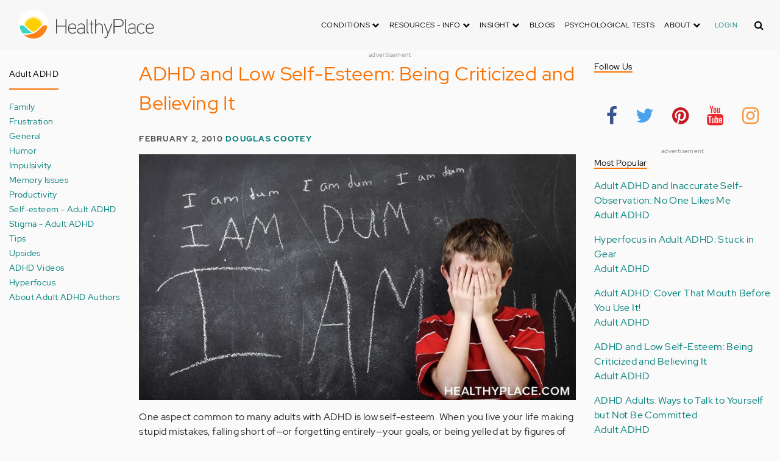

--- FILE ---
content_type: text/html; charset=UTF-8
request_url: https://aws.healthyplace.com/comment/40724
body_size: 24292
content:
<!DOCTYPE html>
<html  lang="en" dir="ltr" prefix="content: http://purl.org/rss/1.0/modules/content/  dc: http://purl.org/dc/terms/  foaf: http://xmlns.com/foaf/0.1/  og: http://ogp.me/ns#  rdfs: http://www.w3.org/2000/01/rdf-schema#  schema: http://schema.org/  sioc: http://rdfs.org/sioc/ns#  sioct: http://rdfs.org/sioc/types#  skos: http://www.w3.org/2004/02/skos/core#  xsd: http://www.w3.org/2001/XMLSchema# ">
  <head>
    <meta charset="utf-8" />
<script type="application/json+ld">{"@context":"http:\/\/schema.org","@type":["NewsArticle","BreadcrumbList"],"publisher":{"@type":"Organization","name":"Healthy Place","logo":{"@type":"ImageObject","url":"https:\/\/aws.healthyplace.com\/sites\/default\/files\/healthyplace.jpg"}},"author":{"@type":"Person","name":"Douglas Cootey","url":"https:\/\/www.healthyplace.com\/blogs\/adultadhd\/2010\/01\/about-douglas-cootey-author-of-addaboy\/"},"headline":"ADHD and Low Self-Esteem: Being Criticized and Believing It","datePublished":"2010-02-02 12:30:44","image":"https:\/\/aws.healthyplace.com\/sites\/default\/files\/uploads\/2010\/02\/adhd-low-selfesteem.jpg","itemListElement":[{"@type":"ListItem","position":1,"item":"https:\/\/aws.healthyplace.com\/blogs","name":"Blogs"},{"@type":"ListItem","position":5,"item":"https:\/\/aws.healthyplace.com\/blogs\/adultadhd\/2010\/02\/adhd-and-low-self-esteem","name":"ADHD and Low Self-Esteem: Being Criticized and Believing It"}]}</script>
<link rel="canonical" href="https://aws.healthyplace.com/blogs/adultadhd/2010/02/adhd-and-low-self-esteem" />
<meta name="description" content="Low self-esteem caused by ADHD is very common in adults with ADHD.  Learn about adult ADHD and low self-esteem and rebuilding your self-esteem." />
<meta name="keywords" content="adhd and low self-esteem,adult adhd,adults, with adhd,low self-esteem,self-esteem issues,rebuilding self-esteem,addaboy,douglas cootey,healthyplace" />
<meta name="Generator" content="Drupal 8 (https://www.drupal.org)" />
<meta name="MobileOptimized" content="width" />
<meta name="HandheldFriendly" content="true" />
<meta name="viewport" content="width=device-width, initial-scale=1.0" />
<script>var apbct_check_js_val = '1a3cfecff8d71df9c803bc90ea1cc371';</script>
<link rel="shortcut icon" href="/sites/default/files/favicon_1.ico" type="image/vnd.microsoft.icon" />
<link rel="revision" href="https://aws.healthyplace.com/blogs/adultadhd/2010/02/adhd-and-low-self-esteem" />

    <title>ADHD and Low Self-Esteem: Being Criticized and Believing It | HealthyPlace</title>
    <link rel="stylesheet" media="all" href="/sites/default/files/css/css_Ra5ALo2hfne9Pl3_oPK9G7T3VY7-HvAy7fHs47qHnoM.css" />
<link rel="stylesheet" media="all" href="/themes/custom/healthy_place/css/style.css?sa5js2" />

    
<!--[if lte IE 8]>
<script src="/sites/default/files/js/js_VtafjXmRvoUgAzqzYTA3Wrjkx9wcWhjP0G4ZnnqRamA.js"></script>
<![endif]-->

    <!-- Google Analytics -->
    <script>
      (function(i,s,o,g,r,a,m){i['GoogleAnalyticsObject']=r;i[r]=i[r]||function(){
      (i[r].q=i[r].q||[]).push(arguments)},i[r].l=1*new Date();a=s.createElement(o),
      m=s.getElementsByTagName(o)[0];a.async=1;a.src=g;m.parentNode.insertBefore(a,m)
      })(window,document,'script','https://www.google-analytics.com/analytics.js','ga');

      ga('create', 'UA-7475970-1', 'auto');
      ga('send', 'pageview');
    </script>
      <script type="text/javascript">if (!window.AdButler){(function(){var s = document.createElement("script"); s.async = true; s.type = "text/javascript";s.src = 'https://servedbyadbutler.com/app.js';var n = document.getElementsByTagName("script")[0]; n.parentNode.insertBefore(s, n);}());}</script>
      <script>
        var AdButler = AdButler || {}; AdButler.ads = AdButler.ads || [];
        AdButler.ads.push(function(){
          AdButler.enableLazyLoading();
        });
      </script>
      <!-- End Google Analytics -->
  </head>
  <body  class="path-node page-node-type-blog has-glyphicons dbootstrap" >
    <a href="#main-content" class="visually-hidden focusable skip-link">
      Skip to main content
    </a>
    
      <div class="dialog-off-canvas-main-canvas" data-off-canvas-main-canvas>
    
            
    
  <header class="site-header">
    <div class="container">
      <div class="row">
        <div class="col-12">
            <div class="region region-navigation">
    <nav
  aria-labelledby="block-healthy-place-main-menu-menu" id="block-healthy-place-main-menu" class="navbar navbar-default hp-navbar navbar-expand-lg">

  <div class="logo col-9 offset-1 col-md-8 offset-md-3 col-lg-4 offset-lg-0 order-last order-lg-first">
    <a href="https://aws.healthyplace.com/">
      <svg width="223" height="50" viewBox="0 0 223 50" fill="none" xmlns="http://www.w3.org/2000/svg">
        <path
          d="M79.011 15.268H77.481V25.978H63.575V15.268H62.011V39H63.575V27.406H77.481V39H79.011V15.268ZM95.039 29.888C95.039 25.672 93.135 22.408 88.783 22.408C83.649 22.408 81.711 26.114 81.711 30.84C81.711 35.77 83.785 39.306 89.123 39.306C91.469 39.306 93.135 38.592 94.495 37.096L93.509 36.212C92.387 37.436 90.959 37.946 89.123 37.946C84.737 37.946 83.275 35.09 83.207 30.976H95.039V29.888ZM83.207 29.82C83.479 26.148 85.077 23.768 88.749 23.768C92.387 23.768 93.577 26.488 93.645 29.82H83.207ZM109.063 36.45V26.93C109.063 24.176 106.275 22.34 103.623 22.34C100.767 22.34 98.625 23.36 97.605 25.842L98.863 26.25C99.679 24.346 101.685 23.7 103.521 23.7C105.357 23.7 107.669 24.89 107.669 27.066V28.868C106.785 29.786 105.663 29.786 104.745 29.786C104.745 29.786 102.365 29.786 102.195 29.786C99.067 29.82 96.687 31.52 96.687 34.478C96.687 37.708 99.237 39.34 102.467 39.34C104.473 39.34 106.003 38.762 107.805 37.232L108.315 39.204L109.573 38.898L109.063 36.45ZM107.669 35.804C106.071 37.334 104.575 38.048 102.467 38.048C100.359 38.048 98.081 36.994 98.081 34.478C98.081 31.996 100.189 30.976 102.229 30.976H105.085C105.969 30.976 106.377 30.942 107.669 30.228V35.804ZM115.718 37.674C113.984 37.504 113.542 36.348 113.542 35.294V15.268H112.148V35.294C112.148 37.504 113.236 38.83 115.752 38.966L115.718 37.674ZM123.57 22.68H120.646V17.716H119.184V22.68H116.634V23.972H119.184V35.294C119.184 37.47 120.17 39 122.55 39H123.06V37.708C121.326 37.64 120.646 37.096 120.646 35.226V23.972H123.57V22.68ZM138.982 29.65C138.982 25.264 137.18 22.34 132.488 22.34C130.788 22.34 128.612 23.122 127.558 25.06V15.268H126.096V39H127.558V27.814C127.558 25.4 130.21 23.768 132.386 23.768C136.466 23.768 137.588 26.284 137.588 29.65V39H138.982V29.65ZM152.849 22.68L147.375 37.198L141.935 22.68H140.405L146.627 39.102L145.233 42.774C144.689 44.202 143.839 45.188 141.901 45.188H141.561V46.48H141.901C144.247 46.514 145.709 45.426 146.559 43.216L154.379 22.68H152.849ZM172.806 21.694C172.806 16.934 169.576 15.268 165.054 15.268H156.35V39H157.914V28.12H165.088C169.644 28.12 172.806 26.488 172.806 21.694ZM171.276 21.694C171.276 25.808 168.386 26.726 165.054 26.726H157.914V16.764H165.054C168.352 16.764 171.276 17.614 171.276 21.694ZM178.578 37.674C176.844 37.504 176.402 36.348 176.402 35.294V15.268H175.008V35.294C175.008 37.504 176.096 38.83 178.612 38.966L178.578 37.674ZM192.313 36.45V26.93C192.313 24.176 189.525 22.34 186.873 22.34C184.017 22.34 181.875 23.36 180.855 25.842L182.113 26.25C182.929 24.346 184.935 23.7 186.771 23.7C188.607 23.7 190.919 24.89 190.919 27.066V28.868C190.035 29.786 188.913 29.786 187.995 29.786C187.995 29.786 185.615 29.786 185.445 29.786C182.317 29.82 179.937 31.52 179.937 34.478C179.937 37.708 182.487 39.34 185.717 39.34C187.723 39.34 189.253 38.762 191.055 37.232L191.565 39.204L192.823 38.898L192.313 36.45ZM190.919 35.804C189.321 37.334 187.825 38.048 185.717 38.048C183.609 38.048 181.331 36.994 181.331 34.478C181.331 31.996 183.439 30.976 185.479 30.976H188.335C189.219 30.976 189.627 30.942 190.919 30.228V35.804ZM207.331 24.754C205.733 23.122 204.339 22.374 201.925 22.374C196.927 22.374 194.547 26.114 194.547 30.84C194.547 35.566 196.927 39.272 201.925 39.272C204.339 39.272 205.733 38.558 207.331 36.926L206.277 35.974C205.087 37.232 203.863 37.98 201.925 37.98C197.437 37.98 196.077 34.444 196.077 30.84C196.077 27.236 197.437 23.666 201.925 23.666C203.863 23.666 205.087 24.414 206.277 25.672L207.331 24.754ZM222.353 29.888C222.353 25.672 220.449 22.408 216.097 22.408C210.963 22.408 209.025 26.114 209.025 30.84C209.025 35.77 211.099 39.306 216.437 39.306C218.783 39.306 220.449 38.592 221.809 37.096L220.823 36.212C219.701 37.436 218.273 37.946 216.437 37.946C212.051 37.946 210.589 35.09 210.521 30.976H222.353V29.888ZM210.521 29.82C210.793 26.148 212.391 23.768 216.063 23.768C219.701 23.768 220.891 26.488 220.959 29.82H210.521Z"
          fill="#434343"/>
        <path
          d="M25 50C38.8071 50 50 38.8071 50 25C50 11.1929 38.8071 0 25 0C11.1929 0 0 11.1929 0 25C0 38.8071 11.1929 50 25 50Z"
          fill="white"/>
        <path
          d="M17.2527 31.1294C19.4929 33.3385 22.1065 35.1276 24.9845 36.4188C27.8003 35.1587 30.3672 33.3696 32.5141 31.145L32.5297 31.1294L37.3679 26.2912C37.7257 25.9334 38.099 25.6067 38.5191 25.3111C37.2278 17.7971 30.0872 12.7411 22.5577 14.0479C16.8016 15.0436 12.2901 19.5551 11.2944 25.3111C11.6989 25.6067 12.0878 25.9334 12.4456 26.2912L17.2527 31.1294Z"
          fill="#FFD000"/>
        <path
          d="M40.168 24.3622C38.3167 15.9303 29.9782 10.5787 21.5463 12.43C15.588 13.7368 10.9209 18.3883 9.61414 24.3622C10.2209 24.6422 10.7965 24.9689 11.3254 25.3734L11.2632 25.3267C12.5544 17.7971 19.7106 12.7567 27.2246 14.0635C32.9807 15.0591 37.4922 19.5706 38.4878 25.3267L38.4256 25.3734C38.9701 24.9689 39.5457 24.6266 40.168 24.3622ZM12.1188 26.0112L12.1655 26.0579L12.1188 26.0112ZM11.8543 25.7778L11.8699 25.7934L11.8543 25.7778ZM37.6633 26.0112L37.6166 26.0579L37.6633 26.0112ZM37.9278 25.7778L37.8967 25.7934L37.9278 25.7778ZM37.6166 26.0579C37.5233 26.1357 37.4455 26.229 37.3522 26.3068C37.43 26.2134 37.5233 26.1357 37.6166 26.0579ZM37.8967 25.809C37.8189 25.8712 37.7411 25.949 37.6633 26.0112C37.7411 25.9334 37.8189 25.8712 37.8967 25.809ZM37.9278 25.7778C38.1145 25.6223 38.3011 25.4667 38.5034 25.3267L38.4412 25.3734C38.9857 24.9689 39.5613 24.6266 40.168 24.3622C39.3435 24.72 38.5967 25.2022 37.9278 25.7778Z"
          fill="#FFE987"/>
        <path
          d="M47.013 26.1512C44.2128 24.9533 40.9458 25.5756 38.799 27.738L33.9763 32.5607C31.4094 35.2054 28.3136 37.29 24.9066 38.659C21.1885 40.168 16.9882 40.9459 12.4455 40.9459C11.2476 40.9459 10.0498 40.8681 8.86743 40.7281C17.6727 49.6111 32.0162 49.6578 40.8992 40.8525C44.7884 36.9944 47.1531 31.8451 47.542 26.3846C47.3553 26.3068 47.1842 26.229 47.013 26.1512Z"
          fill="#FF8119"/>
        <path
          d="M10.9832 27.7536C8.82074 25.5912 5.56934 24.9689 2.76909 26.1668C2.61352 26.229 2.47351 26.3068 2.3335 26.369C2.62908 30.725 4.18477 34.8942 6.81389 38.379L8.33847 38.6279C9.69193 38.8301 11.0609 38.9235 12.4455 38.9235C16.0392 38.9235 19.3839 38.4101 22.4175 37.4145C20.0062 36.1232 17.7971 34.4898 15.8369 32.5763L10.9832 27.7536Z"
          fill="#3DD4C2"/>
        <path
          d="M24.9377 10.3454C16.8481 10.3143 9.81639 15.9148 8.02734 23.8021C8.57184 23.9422 9.10077 24.1288 9.61415 24.3622C11.4654 15.9303 19.8039 10.5943 28.2358 12.4456C34.1941 13.7524 38.8456 18.4039 40.1524 24.3622C40.6658 24.1288 41.1947 23.9422 41.7237 23.8021C39.9502 15.9459 32.9807 10.3765 24.9377 10.3454Z"
          fill="#FFF5C9"/>
      </svg>
    </a>
  </div>

  <button type="button" data-toggle="collapse" data-target="#hp-main-menu" aria-expanded="false"
          class="navbar-toggler col-1 col-lg-3 order-first order-lg-last"><i class="fa fa-bars"></i></button>
  <div id="hp-main-menu" class="collapse navbar-collapse hp-main-menu justify-content-end">
    
    
          
              <ul class="parent menu nav navbar-nav">
                            <li class="expanded dropdown static-dropdown nav-item color-black">
        <a href="/" class="dropdown-toggle nav-link text-uppercase" data-toggle="dropdown" role="button" aria-haspopup="true" aria-expanded="false">Conditions <i class="fa fa-chevron-down" aria-hidden="true"></i></a>
                                          <ul class="dropdown-menu">
                                  <li>
        <a href="/addictions" data-drupal-link-system-path="node/21335">Addiction</a>
                  </li>
                        <li>
        <a href="/abuse" data-drupal-link-system-path="node/58997">Abuse</a>
                  </li>
                        <li>
        <a href="/adhd" data-drupal-link-system-path="node/58998">ADD-ADHD</a>
                  </li>
                        <li>
        <a href="/alzheimers" data-drupal-link-system-path="node/59000">Alzheimer&#039;s</a>
                  </li>
                        <li>
        <a href="/anxiety-panic" data-drupal-link-system-path="node/59001">Anxiety-Panic</a>
                  </li>
                        <li>
        <a href="/bipolar-disorder" data-drupal-link-system-path="node/59002">Bipolar Disorder</a>
                  </li>
                        <li>
        <a href="/depression" data-drupal-link-system-path="node/59003">Depression</a>
                  </li>
                        <li>
        <a href="/diabetes" data-drupal-link-system-path="node/59004">Diabetes</a>
                  </li>
                        <li>
        <a href="/abuse/dissociative-identity-disorder/types-symptoms-causes-treatments" data-drupal-link-system-path="node/65077">Dissociative Disorder</a>
                  </li>
                        <li>
        <a href="/eating-disorders" data-drupal-link-system-path="node/80541">Eating Disorders</a>
                  </li>
                        <li>
        <a href="/gender" data-drupal-link-system-path="node/59006">Gender-GLBT</a>
                  </li>
                        <li>
        <a href="/ocd-related-disorders" data-drupal-link-system-path="node/59007">OCD Related Disorders</a>
                  </li>
                        <li>
        <a href="/conditions/neurodevelopmental-disorders">Neurodevelopmental Disorders</a>
                  </li>
                        <li>
        <a href="/parenting" data-drupal-link-system-path="node/82257">Parenting</a>
                  </li>
                        <li>
        <a href="/parkinsons-disease/information/parkinsons-disease-information-articles" data-drupal-link-system-path="node/81734">Parkinson&#039;s Disease</a>
                  </li>
                        <li>
        <a href="/personality-disorders" data-drupal-link-system-path="node/59010">Personality Disorders</a>
                  </li>
                        <li>
        <a href="/ptsd-and-stress-disorders" data-drupal-link-system-path="node/59011">PTSD and Stress Disorders</a>
                  </li>
                        <li>
        <a href="/relationships" data-drupal-link-system-path="node/59012">Relationships</a>
                  </li>
                        <li>
        <a href="/thought-disorders/schizoaffective-disorder-information/what-is-schizoaffective-disorder-dsm-5-criteria" data-drupal-link-system-path="node/78210">Schizoaffective Disorder</a>
                  </li>
                        <li>
        <a href="/thought-disorders" data-drupal-link-system-path="node/59013">Schizophrenia</a>
                  </li>
                        <li>
        <a href="/self-help" data-drupal-link-system-path="node/59014">Self-Help</a>
                  </li>
                        <li>
        <a href="/abuse/self-injury/self-injury-homepage" data-drupal-link-system-path="node/61543">Self-Injury</a>
                  </li>
                        <li>
        <a href="/sex" data-drupal-link-system-path="node/59015">Sex-Sexuality</a>
                  </li>
        </ul>
      
            </li>
                        <li class="expanded dropdown static-dropdown nav-item color-black">
        <a href="/other-info/psychiatric-disorder-definitions/adult-symptoms-of-mental-health-disorders" class="dropdown-toggle nav-link text-uppercase" data-toggle="dropdown" role="button" aria-haspopup="true" aria-expanded="false">Resources - Info <i class="fa fa-chevron-down" aria-hidden="true"></i></a>
                                          <ul class="dropdown-menu">
                                  <li>
        <a href="/other-info/psychiatric-disorder-definitions/adult-symptoms-of-mental-health-disorders" data-drupal-link-system-path="node/64960">Disorders Definitions</a>
                  </li>
                        <li>
        <a href="/other-info/psychiatric-medications/psychiatric-medications-pharmacology" data-drupal-link-system-path="node/60561">Psychiatric Medications</a>
                  </li>
                        <li>
        <a href="/other-info/mental-illness-overview/mental-health-information-toc" data-drupal-link-system-path="node/61421">Mental Health Information</a>
                  </li>
                        <li>
        <a href="/other-info/prescription-assistance-programs/free-or-low-cost-prescription-medication-assistance" data-drupal-link-system-path="node/61329">Prescription Assistance Programs</a>
                  </li>
                        <li>
        <a href="/other-info/resources/mental-health-hotline-numbers-and-referral-resources" data-drupal-link-system-path="node/63201">Resources-Hotlines</a>
                  </li>
                        <li>
        <a href="/other-info/traumatic-events/traumatic-events-and-how-to-cope" data-drupal-link-system-path="node/70761">Traumatic Events</a>
                  </li>
                        <li>
        <a href="/other-info/suicide/suicide-suicidal-thoughts-and-behaviors-toc" data-drupal-link-system-path="node/63158">Suicide</a>
                  </li>
                        <li>
        <a href="/other-info/sleep-disorders/sleep-disorders-and-sleep-problems-symptoms-to-treatments" data-drupal-link-system-path="node/67868">Sleep Disorders</a>
                  </li>
                        <li>
        <a href="/other-info/mental-health-newsletter/index" data-drupal-link-system-path="node/65934">HealthyPlace Newsletter</a>
                  </li>
                        <li>
        <a href="/other-info/transcripts/mental-health-conference-transcripts-toc" data-drupal-link-system-path="node/63575">Transcripts</a>
                  </li>
                        <li>
        <a href="/other-info/clinical-trials/mental-health-clinical-trials" data-drupal-link-system-path="node/65344">Clinical Trials</a>
                  </li>
        </ul>
      
            </li>
                        <li class="expanded dropdown static-dropdown nav-item color-black">
        <a href="/" class="dropdown-toggle nav-link text-uppercase" data-toggle="dropdown" role="button" aria-haspopup="true" aria-expanded="false">Insight <i class="fa fa-chevron-down" aria-hidden="true"></i></a>
                                          <ul class="dropdown-menu">
                                  <li>
        <a href="/insight/bookstore/mental-health-books" data-drupal-link-system-path="node/64974">Bookstore</a>
                  </li>
                        <li>
        <a href="/mental-health-videos" data-drupal-link-system-path="mental-health-videos">Mental Health Videos</a>
                  </li>
                        <li>
        <a href="/insight/quotes/mental-health-quotes-and-sayings" data-drupal-link-system-path="node/70713">Mental Health Quotes</a>
                  </li>
                        <li>
        <a href="/stigma/stand-up-for-mental-health/stand-up-for-mental-health-campaign" data-drupal-link-system-path="node/70594">Stand Up Campaign</a>
                  </li>
                        <li>
        <a href="/mood-journal" data-drupal-link-system-path="node/79292">Mood Journal</a>
                  </li>
        </ul>
      
            </li>
                      <li class="menu-item">
        <a href="/blogs" class="nav-link">Blogs</a>
                  </li>
                      <li class="menu-item">
        <a href="/psychological-tests" class="nav-link">Psychological Tests</a>
                  </li>
                        <li class="expanded dropdown static-dropdown nav-item color-black">
        <a href="/" class="dropdown-toggle nav-link text-uppercase" data-toggle="dropdown" role="button" aria-haspopup="true" aria-expanded="false">About <i class="fa fa-chevron-down" aria-hidden="true"></i></a>
                                          <ul class="dropdown-menu">
                                  <li>
        <a href="/about-healthyplace/about-us/about-healthyplace" data-drupal-link-system-path="node/64933">About Us</a>
                  </li>
                        <li>
        <a href="/about-healthyplace/about-us/contact-us" data-drupal-link-system-path="node/77674">How to Contact Us</a>
                  </li>
                        <li>
        <a href="/about-healthyplace/about-us/healthyplacecom-sitemap" data-drupal-link-system-path="node/65466">HealthyPlace Sitemap</a>
                  </li>
                        <li>
        <a href="/about-healthyplace/about-us/internet-tools" data-drupal-link-system-path="node/64939">Tools</a>
                  </li>
                        <li>
        <a href="/about-healthyplace/awards/healthyplace-mental-health-website-awards" data-drupal-link-system-path="node/70087">Awards</a>
                  </li>
                        <li>
        <a href="/about-healthyplace/information-for-advertisers/sponsoring-the-healthyplacecom-website" data-drupal-link-system-path="node/64941">Information for Advertisers</a>
                  </li>
                        <li>
        <a href="/about-healthyplace/about-us/advertising-and-promotions-policy" data-drupal-link-system-path="node/64935">Advertising Policy</a>
                  </li>
                        <li>
        <a href="/about-healthyplace/about-us/copyright-and-disclaimer-notices" data-drupal-link-system-path="node/64938">Disclaimer</a>
                  </li>
                        <li>
        <a href="/about-healthyplace/about-us/privacy-policy" data-drupal-link-system-path="node/64936">Privacy Policy</a>
                  </li>
                        <li>
        <a href="/about-healthyplace/about-us/terms-and-conditions-of-use" data-drupal-link-system-path="node/64937">Terms of Use</a>
                  </li>
        </ul>
      
            </li>
        </ul>
      

        <div class="d-block">
              <a class="text-uppercase text-xsmall hp-green nav-link" href="/user">Login</a>
          </div>
  </div>
</nav>
<section class="hp-search-block-form block block-hp-search block-custom-form-block clearfix" data-drupal-selector="hp-search-block-form" id="block-customsearchform">
  
    

      <form action="/search" method="get" id="hp-search-block-form" accept-charset="UTF-8">
  <div class="form-item js-form-item form-type-search js-form-type-search form-item-keys js-form-item-keys form-no-label form-group">
      <label for="global-search-form" class="control-label sr-only">Search</label>
  
  
  <input data-drupal-selector="global-search-form" class="form-search form-control d-md-none" placeholder="Search" type="search" id="global-search-form" name="keys" value="" size="15" maxlength="128" />

  
  
      <div id="global-search-form--description" class="description help-block">
      Enter the terms you wish to search for.
    </div>
  </div>
<input autocomplete="off" data-drupal-selector="form-tmqxaq5qyuhdcelaujlvhtwwomi6h1wr9ttrziwqnkm" type="hidden" name="form_build_id" value="form-TMQXaq5QYuHdceLAUjlVHtWWomI6h1WR9TtRziwQNkM" /><input data-drupal-selector="edit-hp-search-block-form" type="hidden" name="form_id" value="hp_search_block_form" /><div data-drupal-selector="edit-actions" class="form-actions form-group js-form-wrapper form-wrapper" id="edit-actions--2"><button data-drupal-selector="search-input" class="button js-form-submit form-submit btn-primary btn icon-before" type="submit" id="search-input" value="" name=""><span class="icon glyphicon glyphicon-search" aria-hidden="true"></span><i class="fa fa-search"></i></button></div>

</form>

  </section>


  </div>

        </div>
      </div>
    </div>
  </header>


  <main role="main" class="main-container container js-quickedit-main-content">
    <div class="row">
                              <div class="col-sm-12" role="heading">
              <div class="region region-header">
    
<section id="block-adblock-3" class="block block-ad-block clearfix">
  
            
<section class="block block- clearfix device-both position-adheader">
    
    <div class="text-center">
        <!-- Blogs-728x90 [async] -->
<script type="text/javascript">if (!window.AdButler){(function(){var s = document.createElement("script"); s.async = true; s.type = "text/javascript";s.src = 'https://servedbyadbutler.com/app.js';var n = document.getElementsByTagName("script")[0]; n.parentNode.insertBefore(s, n);}());}</script>
<script type="text/javascript">
var AdButler = AdButler || {}; AdButler.ads = AdButler.ads || [];
var abkw = window.abkw || '';
var plc188059 = window.plc188059 || 0;
document.write('<'+'div id="placement_188059_'+plc188059+'"></'+'div>');
AdButler.ads.push({handler: function(opt){ AdButler.register(166975, 188059, [728,90], 'placement_188059_'+opt.place, opt); }, opt: { place: plc188059++, keywords: abkw, domain: 'servedbyadbutler.com', click:'CLICK_MACRO_PLACEHOLDER' }});
</script>
    </div>
    <div class="text-center" style="font-size: 10px; color: #808080;">advertisement</div>
            
        
</section>



      
</section>

      
  </div>

          </div>
              
                              <aside class="col-sm-2" role="complementary">
              <div class="region region-sidebar-first hp-sidebar">
    <section #class="content-wrapper" id="block-contextualfilterblock" class="block block-contextual-filter-block clearfix">
  
      <h2 class="block-title">Adult ADHD</h2>
    

      <div class="form-group"><div class="view view-term-menu view-id-term_menu view-display-id-block_1 js-view-dom-id-6ec7f650f13df96269ad981eaa938b504020d8e6f54ff0b3b14f42af51d471af">
  
    
      
      <div class="view-content">
          <div class="views-row"><div class="views-field views-field-name"><span class="field-content"><a href="/blogs/adultadhd/family" hreflang="en">Family</a></span></div></div>
    <div class="views-row"><div class="views-field views-field-name"><span class="field-content"><a href="/blogs/adultadhd/frustration-adult-adhd" hreflang="en">Frustration</a></span></div></div>
    <div class="views-row"><div class="views-field views-field-name"><span class="field-content"><a href="/blogs/adultadhd/general-adult-adhd" hreflang="en">General</a></span></div></div>
    <div class="views-row"><div class="views-field views-field-name"><span class="field-content"><a href="/blogs/adultadhd/humor" hreflang="en">Humor</a></span></div></div>
    <div class="views-row"><div class="views-field views-field-name"><span class="field-content"><a href="/blogs/adultadhd/impulsivity-adult-adhd" hreflang="en">Impulsivity</a></span></div></div>
    <div class="views-row"><div class="views-field views-field-name"><span class="field-content"><a href="/blogs/adultadhd/memory-issues-adult-adhd" hreflang="en">Memory Issues</a></span></div></div>
    <div class="views-row"><div class="views-field views-field-name"><span class="field-content"><a href="/blogs/adultadhd/productivity-adult-adhd" hreflang="en">Productivity</a></span></div></div>
    <div class="views-row"><div class="views-field views-field-name"><span class="field-content"><a href="/blogs/adultadhd/self-esteem" hreflang="en">Self-esteem - Adult ADHD</a></span></div></div>
    <div class="views-row"><div class="views-field views-field-name"><span class="field-content"><a href="/blogs/adultadhd/stigma" hreflang="en">Stigma - Adult ADHD</a></span></div></div>
    <div class="views-row"><div class="views-field views-field-name"><span class="field-content"><a href="/blogs/adultadhd/tips-adult-adhd" hreflang="en">Tips</a></span></div></div>
    <div class="views-row"><div class="views-field views-field-name"><span class="field-content"><a href="/blogs/adultadhd/upsides-adult-adhd" hreflang="en">Upsides</a></span></div></div>
    <div class="views-row"><div class="views-field views-field-name"><span class="field-content"><a href="/blogs/adultadhd/adhd-videos-adult-adhd" hreflang="en">ADHD Videos</a></span></div></div>
    <div class="views-row"><div class="views-field views-field-name"><span class="field-content"><a href="/blogs/adultadhd/hyperfocus" hreflang="en">Hyperfocus</a></span></div></div>
    <div class="views-row"><div class="views-field views-field-name"><span class="field-content"><a href="/blogs/adultadhd/about-authors-adultadhd" hreflang="en">About Adult ADHD Authors</a></span></div></div>

    </div>
  
          </div>
</div>

  </section>


  </div>

          </aside>
              

      <section class="col-sm-7">

                                      <div class="highlighted">  <div class="region region-highlighted">
    <div data-drupal-messages-fallback class="hidden"></div>

  </div>
</div>
                  
                
                
                
                          <a id="main-content"></a>
            <div class="region region-content">
      

<article data-history-node-id="71597" role="article" about="/blogs/adultadhd/2010/02/adhd-and-low-self-esteem" class="blog is-promoted full clearfix">
  
          <h1>ADHD and Low Self-Esteem: Being Criticized and Believing It</h1>

      

        <div class="author info">
          February 2, 2010
          <a href="https://www.healthyplace.com/blogs/adultadhd/2010/01/about-douglas-cootey-author-of-addaboy/">Douglas Cootey</a>        
      </div>
  
  <div class="content">
    <div class="sharethis-wrapper">
      <span st_url="https://aws.healthyplace.com/blogs/adultadhd/2010/02/adhd-and-low-self-esteem" st_title="ADHD and Low Self-Esteem: Being Criticized and Believing It" class="st_facebook_button" displayText="facebook"></span>

      <span st_url="https://aws.healthyplace.com/blogs/adultadhd/2010/02/adhd-and-low-self-esteem" st_title="ADHD and Low Self-Esteem: Being Criticized and Believing It" class="st_twitter_button" displayText="twitter"></span>

      <span st_url="https://aws.healthyplace.com/blogs/adultadhd/2010/02/adhd-and-low-self-esteem" st_title="ADHD and Low Self-Esteem: Being Criticized and Believing It" class="st_pinterest_button" displayText="pinterest"></span>

      <span st_url="https://aws.healthyplace.com/blogs/adultadhd/2010/02/adhd-and-low-self-esteem" st_title="ADHD and Low Self-Esteem: Being Criticized and Believing It" class="st_print_button" displayText="print"></span>

      <span st_url="https://aws.healthyplace.com/blogs/adultadhd/2010/02/adhd-and-low-self-esteem" st_title="ADHD and Low Self-Esteem: Being Criticized and Believing It" class="st_email_button" displayText="email"></span>

      <span st_url="https://aws.healthyplace.com/blogs/adultadhd/2010/02/adhd-and-low-self-esteem" st_title="ADHD and Low Self-Esteem: Being Criticized and Believing It" class="st_sharethis_button" displayText="sharethis"></span>

  </div>

            <div class="field field--name-body field--type-text-with-summary field--label-hidden field--item"><p><img class="aligncenter wp-image-65836 size-full" title="ADHD and Low Self-Esteem: Being Criticized and Believing It" src="/sites/default/files/uploads/2010/02/adhd-low-selfesteem.jpg" alt="Low self-esteem caused by ADHD is very common in adults with ADHD.  Learn about adult ADHD and low self-esteem and rebuilding your self-esteem." width="792" height="445" /></p> <p>One aspect common to many adults with ADHD is low self-esteem. When you live your life making stupid mistakes, falling short of—or forgetting entirely—your goals, or being yelled at by figures of authority, you'll likely be a mess when you reach adulthood. If you haven't learned to laugh off the gaffes, you might either adopt an insouciant attitude over time, or internalize the criticisms. I was of the internalizing variety (<em><a href="https://www.healthyplace.com/other-info/mental-health-newsletter/signs-of-self-stigma-do-you-stigmatize-yourself/" target="_blank" rel="noopener noreferrer">Signs of Self-Stigma: Do You Stigmatize Yourself?</a></em>).</p> <p>I remember one job ages ago when I worked for a local newspaper as a paste-up artist. It was boring work, so I often found my attention wandering. I also had a very difficult time <strong><em>NOT</em></strong> reading all that wonderful news. I didn't know at the time that I was an information junkie.</p> <p>One time, I finished a batch of pages and there were no new ones to complete, so I took the opportunity to walk around the newsroom and become more familiar with it. When I got back to my desk a few minutes later, there were pages ready to be pasted up and the editor was so angry with me he shouted and yelled, spittle flying, face beet red.</p> <p>I was so used to bosses losing their cool with me, I didn't report the jerk to human resources. <a title="Your Anxiety Is Not Your Fault" href="https://www.healthyplace.com/blogs/anxiety-schmanxiety/2014/07/your-anxiety-is-not-your-fault/" target="_blank" rel="noopener noreferrer">I thought it was my fault</a>. This is where my ADHD induced low self-esteem reared its ugly head.</p> <h2>Low-Self Esteem Made Me Blame Myself</h2> <p>Other adults with ADHD see low self-esteem manifest itself in different ways, but my way was to blame myself. So low was my self-esteem that when I became disabled because of the side-effects of Desoxyn and Zoloft, I actually blamed myself then as well. If I hadn't been so unique and rare—such a complete loser—I wouldn't have experienced side-effects (<em><a href="https://www.healthyplace.com/blogs/survivingmentalhealthstigma/2013/08/the-pain-of-self-stigma/" target="_blank" rel="noopener noreferrer">The Pain of Self-Stigma Because of Mental Illness</a></em>). I actually felt that way. It is obvious poppycock, but you can see what an insidious poison low self-esteem can be.</p> <p>I wrote about my self-esteem issues on my own blog this week, but it's an important enough subject to address here, too. As an adult of 43, I look back at the poor kid that I was and wish I could give him advice.</p> <ul> <li>I would tell him that just because he was distracted didn't mean he deserved to be yelled at.</li> <li>Just because he makes mistakes doesn't mean he has to put up with bosses being cruel to him.</li> <li>I would have told him to stand up for himself more often—he deserved it.</li> <li>I would have also told him that not all jobs were optimal for him, and that he should seek out jobs that didn't expose his ADHD weaknesses.</li> <li>Lastly, I would have told him to learn how to like himself because that's what I did later on to wrest control of my self-esteem away from the ADHD roller coaster of self-worth.</li> </ul> <p>There's a lot I would tell my 20 year old self that would have made a difference for me then (<em><a href="https://www.healthyplace.com/blogs/adultadhd/2010/07/adhd-low-self-esteem-but-youre-ok/" target="_blank" rel="noopener noreferrer">ADHD: Low Self-Esteem, But You’re OK</a></em>). I can't tell him, unfortunately, but I can tell my kids. I can also tell you if you need to hear it. Are you ready to believe that you shouldn't blame yourself either?</p> <p>Tell me below how ADHD-conditioned low self-esteem has affected you as an adult. How did you begin <a title="10 Ways To Boost Your Self-Esteem" href="http://www.healthyplace.com/sex/body-image/ways-to-boost-your-self-esteem/" target="_blank" rel="noopener noreferrer">rebuilding your self-esteem</a> or do you still struggle with this?</p> </div>
      
    <div class="field field--name-blog-tags field--type-entity-reference field--label-above my-4">
        <span>Tags: </span>
                <span class="field--items">
                                        <span class="field--item"><a href="/blogs/tag/adhd-and-low-self-esteem" hreflang="en">adhd and low self-esteem</a></span>
                                </span>
            </div>


    <div class="apa-reference my-4 p-4"><p><strong>APA Reference</strong><br/>Cootey, D.
        (2010, February 2). ADHD and Low Self-Esteem: Being Criticized and Believing It, HealthyPlace. Retrieved
        on 2026, January 18 from https://www.healthyplace.com/blogs/adultadhd/2010/02/adhd-and-low-self-esteem
      </p></div>

      <br /><br />
    <div class="author-image "><img src="" /></div>
    <div><h4>Author: Douglas Cootey</h4></div>
    <div class="author-bio my-2"><p></p></div>
                <div class="row prevnext my-5 p-3 bg-white">
                <div class="col-sm-6 text-left"><i class="fa fa-chevron-left"></i> <a href="/blogs/adultadhd/2010/01/avoiding-social-media-gaffes-impulse-control">Avoiding Social Media Gaffes - Impulse Control</a></div>
                        <div class="col-sm-6 text-right"><a href="/blogs/adultadhd/2010/02/dont-miss-the-215-to-self-esteem">Don’t Miss the 2:15 to Self-Esteem</a> <i class="fa fa-chevron-right"></i></div>
              </div>
          <section>

  
<article data-comment-user-id="0" id="comment-40724" class="js-comment">
    <mark class="hidden" data-comment-timestamp="1517774804"></mark>

  <footer>

        
  </footer>

  <div>
                <div class="comment-username"><strong>
            <div class="field field--name-user-name field--type-string field--label-hidden field--item">Evan</div>
      </strong></div>

    
    <div class="comment-created">August, 18 2010 at 11:41 pm</div>
    <div class="mb-2">
            <div class="field field--name-comment-body field--type-string-long field--label-hidden field--item"><p>I was diagnosed last year at age 25 with the help of my girlfriend's psychologist. The things she listed made so much sense to me that I laughed as I went down the checklist. I've always noticed that I couldn't focus like regular people, I've always gotten easily flustered(probably Low Cognitive Tempo), and have been shy with low self-esteem for as long as I can remember. I flunked out of college 5 years ago, believing that I was too immature(though not a partier) or not smart enough. As a result, I've worked at a stressful job that I hate for far too long.<br />
     I've really started to feel the effects of the lack of self esteem in the last year. I got on a cheap generic instant release Adderall(no health insurance) and it has helped with focus, but I've found that the shyness and low self-esteem are still on my shoulders and I lose so much weight when I take it. It has caused me to become negative, depressed, and my girlfriend finally broke up with me after a year of putting up with my ADD and that only caused me to feel worse about myself. I'm sure people say it all time, but I feel worthless and helpless and it is tough for me talk about it. I don't feel like burdening other people who likely won't understand where I'm coming from. It's really difficult to get the right treatment when you don't have health insurance or a lot of money.</p>
</div>
      </div>
    <div class="mb-3"><ul class="links inline list-inline"><li class="comment-reply"><a href="/comment/reply/node/71597/comments/40724" rel="nofollow">Reply</a></li></ul></div>
  </div>
</article>

<div class="indented">
<article data-comment-user-id="0" id="comment-40725" class="js-comment">
    <mark class="hidden" data-comment-timestamp="1517774804"></mark>

  <footer>

              <p class="visually-hidden">In reply to <a href="/comment/40724#comment-40724" class="permalink" rel="bookmark" hreflang="en"></a> by <span lang="" typeof="schema:Person" property="schema:name" datatype="">Anonymous (not verified)</span></p>
    
  </footer>

  <div>
                <div class="comment-username"><strong>
            <div class="field field--name-user-name field--type-string field--label-hidden field--item">Douglas Cootey</div>
      </strong></div>

    
    <div class="comment-created">September, 6 2010 at 6:43 pm</div>
    <div class="mb-2">
            <div class="field field--name-comment-body field--type-string-long field--label-hidden field--item"><p>So true, Evan. But there are libraries filled with ADHD self-help books. Check them out. They all won't be for you, but one of them will. You can accomplish an awful lot on your own without therapy or meds. The first thing you have to do is learn to like yourself despite your ADHD. Then your self-esteem will begin to mend. I've been there. I know of what I speak. Good luck.</p>
</div>
      </div>
    <div class="mb-3"><ul class="links inline list-inline"><li class="comment-reply"><a href="/comment/reply/node/71597/comments/40725" rel="nofollow">Reply</a></li></ul></div>
  </div>
</article>
</div>
<article data-comment-user-id="0" id="comment-40720" class="js-comment">
    <mark class="hidden" data-comment-timestamp="1517774804"></mark>

  <footer>

        
  </footer>

  <div>
                <div class="comment-username"><strong>
            <div class="field field--name-user-name field--type-string field--label-hidden field--item">Caroline</div>
      </strong></div>

    
    <div class="comment-created">July, 8 2010 at 11:28 am</div>
    <div class="mb-2">
            <div class="field field--name-comment-body field--type-string-long field--label-hidden field--item"><p>I sure do have self-esteem issues with ADHD inattentive variety, possibly Low Cognitive Tempo. But traveling in the ADHD community appears to make it worse, as I think you regular ADHDers seem to be way less impaired than me and my variety.  I did manage to get some college degrees, but that was the apex of my life, unfortunately.  Slow processing speed along with the other traits made me look pretty stupid.  But I'm old now, and struggle everyday to accept myself, and that is my main goal now.  But I know this is a mortal sin, but I hated those Hallowell books.  They never listed any of my traits, and barely said anything about my suptype.  But you caught me at a bitter moment.  I think we are all here for a reason, and still work to be the best specimen of my type I can be.</p>
</div>
      </div>
    <div class="mb-3"><ul class="links inline list-inline"><li class="comment-reply"><a href="/comment/reply/node/71597/comments/40720" rel="nofollow">Reply</a></li></ul></div>
  </div>
</article>

<div class="indented">
<article data-comment-user-id="0" id="comment-40723" class="js-comment">
    <mark class="hidden" data-comment-timestamp="1517774804"></mark>

  <footer>

              <p class="visually-hidden">In reply to <a href="/comment/40720#comment-40720" class="permalink" rel="bookmark" hreflang="en"></a> by <span lang="" typeof="schema:Person" property="schema:name" datatype="">Anonymous (not verified)</span></p>
    
  </footer>

  <div>
                <div class="comment-username"><strong>
            <div class="field field--name-user-name field--type-string field--label-hidden field--item">Douglas Cootey</div>
      </strong></div>

    
    <div class="comment-created">July, 8 2010 at 2:13 pm</div>
    <div class="mb-2">
            <div class="field field--name-comment-body field--type-string-long field--label-hidden field--item"><p>Caroline,<br />
College DEGREES!?! You're doing better than I ever did. I was barely holding my act together when I became disabled. Pulled out of school and got busy being the full-time parent. You need to pat yourself on the back immediately! Haha! You're amazing. I'm sorry you never found your exact traits in the Hallowell/Ratey books. I didn't always agree with them, but their books are often still a wonderful resource. Hang in there. We all have unique challenges to overcome. And I agree with you. We are all here for a reason. The trick is finding what that reason is. Thanks for commenting.</p>
</div>
      </div>
    <div class="mb-3"><ul class="links inline list-inline"><li class="comment-reply"><a href="/comment/reply/node/71597/comments/40723" rel="nofollow">Reply</a></li></ul></div>
  </div>
</article>
</div>
<article data-comment-user-id="0" id="comment-40719" class="js-comment">
    <mark class="hidden" data-comment-timestamp="1517774804"></mark>

  <footer>

        
  </footer>

  <div>
                <div class="comment-username"><strong>
            <div class="field field--name-user-name field--type-string field--label-hidden field--item">Susan</div>
      </strong></div>

    
    <div class="comment-created">February, 22 2010 at 11:46 am</div>
    <div class="mb-2">
            <div class="field field--name-comment-body field--type-string-long field--label-hidden field--item"><p>Thanks for the opportunity to share my short story with you. I have bi-polar with maybe a little schizophrenia mixed in. It sometimes is not very much fun, and sometimes I need to use these labels to further my goals, i.e. college and work. I work with my disease and try to like myself despite the pitfalls life entails. I wish I were not so vulnerable though, as this makes my paranoia unearvinge. Thanks and god bless</p>
</div>
      </div>
    <div class="mb-3"><ul class="links inline list-inline"><li class="comment-reply"><a href="/comment/reply/node/71597/comments/40719" rel="nofollow">Reply</a></li></ul></div>
  </div>
</article>

<div class="indented">
<article data-comment-user-id="0" id="comment-40722" class="js-comment">
    <mark class="hidden" data-comment-timestamp="1517774804"></mark>

  <footer>

              <p class="visually-hidden">In reply to <a href="/comment/40719#comment-40719" class="permalink" rel="bookmark" hreflang="en"></a> by <span lang="" typeof="schema:Person" property="schema:name" datatype="">Anonymous (not verified)</span></p>
    
  </footer>

  <div>
                <div class="comment-username"><strong>
            <div class="field field--name-user-name field--type-string field--label-hidden field--item">Douglas Cootey</div>
      </strong></div>

    
    <div class="comment-created">July, 8 2010 at 2:07 pm</div>
    <div class="mb-2">
            <div class="field field--name-comment-body field--type-string-long field--label-hidden field--item"><p>Susan, loved your comment. Hope you're finding the peace you deserve.</p>
</div>
      </div>
    <div class="mb-3"><ul class="links inline list-inline"><li class="comment-reply"><a href="/comment/reply/node/71597/comments/40722" rel="nofollow">Reply</a></li></ul></div>
  </div>
</article>
</div>
<article data-comment-user-id="0" id="comment-40718" class="js-comment">
    <mark class="hidden" data-comment-timestamp="1517774804"></mark>

  <footer>

        
  </footer>

  <div>
                <div class="comment-username"><strong>
            <div class="field field--name-user-name field--type-string field--label-hidden field--item">Martha</div>
      </strong></div>

    
    <div class="comment-created">February, 19 2010 at 3:17 pm</div>
    <div class="mb-2">
            <div class="field field--name-comment-body field--type-string-long field--label-hidden field--item"><p>Thank you for your help...I will do what I can.  Have to work 6 days/week &amp; do everything around the house...I am completely overwhelmed.</p>
</div>
      </div>
    <div class="mb-3"><ul class="links inline list-inline"><li class="comment-reply"><a href="/comment/reply/node/71597/comments/40718" rel="nofollow">Reply</a></li></ul></div>
  </div>
</article>

<article data-comment-user-id="0" id="comment-40717" class="js-comment">
    <mark class="hidden" data-comment-timestamp="1517774804"></mark>

  <footer>

        
  </footer>

  <div>
                <div class="comment-username"><strong>
            <div class="field field--name-user-name field--type-string field--label-hidden field--item">Martha</div>
      </strong></div>

    
    <div class="comment-created">February, 19 2010 at 3:16 pm</div>
    <div class="mb-2">
            <div class="field field--name-comment-body field--type-string-long field--label-hidden field--item"><p>I have an appt. next Friday for a physical where I will ask the doctor to help me with this.  I am purchasing state run insurance...which isn't very good.  I just pray that I will find people who can help my son.  I don't have many choices &amp; very little money.</p>
</div>
      </div>
    <div class="mb-3"><ul class="links inline list-inline"><li class="comment-reply"><a href="/comment/reply/node/71597/comments/40717" rel="nofollow">Reply</a></li></ul></div>
  </div>
</article>

<div class="indented">
<article data-comment-user-id="0" id="comment-40721" class="js-comment">
    <mark class="hidden" data-comment-timestamp="1517774804"></mark>

  <footer>

              <p class="visually-hidden">In reply to <a href="/comment/40717#comment-40717" class="permalink" rel="bookmark" hreflang="en"></a> by <span lang="" typeof="schema:Person" property="schema:name" datatype="">Anonymous (not verified)</span></p>
    
  </footer>

  <div>
                <div class="comment-username"><strong>
            <div class="field field--name-user-name field--type-string field--label-hidden field--item">Douglas Cootey</div>
      </strong></div>

    
    <div class="comment-created">July, 8 2010 at 2:05 pm</div>
    <div class="mb-2">
            <div class="field field--name-comment-body field--type-string-long field--label-hidden field--item"><p>Martha, Thanks for commenting. I hope you found the help you needed.</p>
</div>
      </div>
    <div class="mb-3"><ul class="links inline list-inline"><li class="comment-reply"><a href="/comment/reply/node/71597/comments/40721" rel="nofollow">Reply</a></li></ul></div>
  </div>
</article>
</div>
<article data-comment-user-id="0" id="comment-40716" class="js-comment">
    <mark class="hidden" data-comment-timestamp="1517774804"></mark>

  <footer>

        
  </footer>

  <div>
                <div class="comment-username"><strong>
            <div class="field field--name-user-name field--type-string field--label-hidden field--item">Douglas Cootey</div>
      </strong></div>

    
    <div class="comment-created">February, 16 2010 at 3:46 pm</div>
    <div class="mb-2">
            <div class="field field--name-comment-body field--type-string-long field--label-hidden field--item"><p>@Martha You &amp; your boy need a definitive diagnosis. With that you can get help from school for your son’s studies. Before you get there, though, may I make a few suggestions?<br />
1) Build on basketball. He excels at it and he needs successes in his life. Encourage him to practice more. The more he focuses on basketball and his success there, the better he’ll feel about himself. Even if he does poorly on a test, he’ll always have basketball.<br />
2) Consider borrowing Driven to Distraction from the library, or any other books by Hallowell &amp; Ratey. Answers to Distraction is another excellent resource that might help the two of you understand how his mind works better.<br />
3) Read this blog. Share excerpts with your boy. I have ADHD and I used to be where your son is. Maybe something I write can help improve your outlook. All is not hopeless. In fact, just today I wrote about six things you can do to help an ADHD loved one focus on their responsibilities and tasks. <a href="http://www.healthyplace.com/blogs/adultadhd/2010/02/six-ways-to-help-your-adhd-loved-ones-forgetfulness/">http://www.healthyplace.com/blogs/adultadhd/2010/02/six-ways-to-help-your-adhd-loved-ones…</a><br />
4) School can take a healthy, bright ADHD child and pound the heckfire out of them until there is no self-esteem left. That’s why it is so crucial to not only learn to laugh at these mistakes, but to also see that just because we make dumb mistakes doesn’t mean we are dumb.<br />
5) Look into CHADD. Sometimes there are chapters in your locale.<br />
6) Make sure your son has a wise guidance counselor. Request a change if the counselor is just a pencil pusher.<br />
Above all else, keep reaching out to him as you are doing. We’re all busy parents these days, but we are all our children have to rely on. You can do it.<br />
Thanks for commenting.</p>
</div>
      </div>
    <div class="mb-3"><ul class="links inline list-inline"><li class="comment-reply"><a href="/comment/reply/node/71597/comments/40716" rel="nofollow">Reply</a></li></ul></div>
  </div>
</article>

<article data-comment-user-id="0" id="comment-40715" class="js-comment">
    <mark class="hidden" data-comment-timestamp="1517774804"></mark>

  <footer>

        
  </footer>

  <div>
                <div class="comment-username"><strong>
            <div class="field field--name-user-name field--type-string field--label-hidden field--item">Martha</div>
      </strong></div>

    
    <div class="comment-created">February, 16 2010 at 2:01 pm</div>
    <div class="mb-2">
            <div class="field field--name-comment-body field--type-string-long field--label-hidden field--item"><p>I think my 14 yr. old son may have ADD.  My husband doesn't believe in such a thing.  He just screams at my son out of frustration.  I have tried to discuss this with my son but he refuses.  He says he's just not trying &amp; will do better.  He thinks he is stupid if he has ADD even though I have tried to explain it to him.  His grades have gone from bad to worse.  He has the most difficult time getting up &amp; going every morning.  It seems that he cannot handle high school, this being his first year.  He is very talented in basketball; one saving grace.  I don't know what to do to help him anymore.  I do not have the money or resources it seems.  He has already failed one semester of science.  He tells me that the teachers are not teaching him anything &amp; school is a waste of time.  He is a good kid...I really feel like he is not being taught the way he needs to be taught.  I don't know what to do &amp; am overwhelmed as I work full time, have financial issues &amp; depression/anxiety myself.</p>
</div>
      </div>
    <div class="mb-3"><ul class="links inline list-inline"><li class="comment-reply"><a href="/comment/reply/node/71597/comments/40715" rel="nofollow">Reply</a></li></ul></div>
  </div>
</article>

<article data-comment-user-id="0" id="comment-40714" class="js-comment">
    <mark class="hidden" data-comment-timestamp="1517774804"></mark>

  <footer>

        
  </footer>

  <div>
                <div class="comment-username"><strong>
            <div class="field field--name-user-name field--type-string field--label-hidden field--item">Douglas Cootey</div>
      </strong></div>

    
    <div class="comment-created">February, 12 2010 at 10:41 am</div>
    <div class="mb-2">
            <div class="field field--name-comment-body field--type-string-long field--label-hidden field--item"><p>Much of modern psychology is based on blaming your parents, so you’re not out of line at all. ;)<br />
You’ve got all the tools you need now to make a change in your life. You understand why you have low self-esteem. Now you need to determine that you want high self-esteem instead (if you haven’t already). Start with one thing at a time, changing how you think about yourself. It can be done. I know, because I’ve done it, and I’m still working on it.<br />
Thanks for sharing that. I’m excited for you. Good luck!<br />
~Douglas</p>
</div>
      </div>
    <div class="mb-3"><ul class="links inline list-inline"><li class="comment-reply"><a href="/comment/reply/node/71597/comments/40714" rel="nofollow">Reply</a></li></ul></div>
  </div>
</article>

<article data-comment-user-id="0" id="comment-40713" class="js-comment">
    <mark class="hidden" data-comment-timestamp="1517774804"></mark>

  <footer>

        
  </footer>

  <div>
                <div class="comment-username"><strong>
            <div class="field field--name-user-name field--type-string field--label-hidden field--item">sean</div>
      </strong></div>

    
    <div class="comment-created">February, 11 2010 at 5:20 am</div>
    <div class="mb-2">
            <div class="field field--name-comment-body field--type-string-long field--label-hidden field--item"><p>I fall under practically every category related to ADD. i have always believed that my low self esteem was something i was born with. My fault for being born stupid. Was always told this growing up by my parents, that i was stupid. My parents come from backgrounds that most definitely left a mark that has jaded their abilities how to handle an ADD child. Put it this way, they don't believe that ADD exists, it's all bull in their eye. So this left me to my own devices. Never had a support net to fall in. I was a constant reminder of their own pasts and how inept they were as parents. their contempt for me grew every day. I grew up a loner, overly sensitive, emotionally unbalanced and in turn, this caused me (still does) great difficulties in making friends, staying focused on life long goals and making choices that have ultimately altered my life negatively on every level. Standing up for my self was out of the question, especially in my family. I could never question them about their decisions or reasons. Their has never been any accountability, just blame or rage for me being this way. I know it sounds that i am blaming them, but my belief about parenting is that a child is as strong as the foundation he has been raised by. Live and teach by example and this is my experience to date.<br />
hope i made sense.</p>
</div>
      </div>
    <div class="mb-3"><ul class="links inline list-inline"><li class="comment-reply"><a href="/comment/reply/node/71597/comments/40713" rel="nofollow">Reply</a></li></ul></div>
  </div>
</article>

<article data-comment-user-id="0" id="comment-40712" class="js-comment">
    <mark class="hidden" data-comment-timestamp="1517774804"></mark>

  <footer>

        
  </footer>

  <div>
                <div class="comment-username"><strong>
            <div class="field field--name-user-name field--type-string field--label-hidden field--item">Douglas Cootey</div>
      </strong></div>

    
    <div class="comment-created">February, 9 2010 at 2:32 pm</div>
    <div class="mb-2">
            <div class="field field--name-comment-body field--type-string-long field--label-hidden field--item"><p>@Jan That is such heartening news! To take away useful tools from therapy is all that we can hope for. They’re just people. They can’t wave magic wands to make our lives better. Only we can make those improvements—by learning how we tick and implementing strategies to help us cope. It’s already paying off for you. You aren’t so low in the self-esteem department that you couldn’t voice your opinion here. Thanks for reading, and good luck!</p>
</div>
      </div>
    <div class="mb-3"><ul class="links inline list-inline"><li class="comment-reply"><a href="/comment/reply/node/71597/comments/40712" rel="nofollow">Reply</a></li></ul></div>
  </div>
</article>

<article data-comment-user-id="0" id="comment-40711" class="js-comment">
    <mark class="hidden" data-comment-timestamp="1517774804"></mark>

  <footer>

        
  </footer>

  <div>
                <div class="comment-username"><strong>
            <div class="field field--name-user-name field--type-string field--label-hidden field--item">Jan</div>
      </strong></div>

    
    <div class="comment-created">February, 9 2010 at 12:30 pm</div>
    <div class="mb-2">
            <div class="field field--name-comment-body field--type-string-long field--label-hidden field--item"><p>I also internalize.  My self-esteem is still low and I'm in my fifties.  I feel this is something that I will struggle with the rest of my life.  Taking up for myself has always been so hard for me.  I've lost a part of my life that I can never get back and suffer in my heart every single day.  I've been in therapy since my early twenties and finally found two people that have helped me a great deal in the past six years.  Yeah!  I'm not able to see them often anymore but I did walk away with tools that I try to use in everyday life.<br />
I'm so grateful for HealthyPlace.</p>
</div>
      </div>
    <div class="mb-3"><ul class="links inline list-inline"><li class="comment-reply"><a href="/comment/reply/node/71597/comments/40711" rel="nofollow">Reply</a></li></ul></div>
  </div>
</article>


      <h2>Leave a reply</h2>
    <form class="comment-blog-form comment-form" data-drupal-selector="comment-form" action="/comment/reply/node/71597/comments" method="post" id="comment-form" accept-charset="UTF-8">
  <div class="field--type-string-long field--name-comment-body field--widget-string-textarea form-group js-form-wrapper form-wrapper" data-drupal-selector="edit-comment-body-wrapper" id="edit-comment-body-wrapper">      <div class="form-item js-form-item form-type-textarea js-form-type-textarea form-item-comment-body-0-value js-form-item-comment-body-0-value form-group">
      <label for="edit-comment-body-0-value" class="control-label js-form-required form-required">Comment</label>
  
  
  <div class="form-textarea-wrapper">
  <textarea class="js-text-full text-full form-textarea required form-control resize-vertical" data-drupal-selector="edit-comment-body-0-value" id="edit-comment-body-0-value" name="comment_body[0][value]" rows="5" cols="60" placeholder="" required="required" aria-required="true"></textarea>
</div>


  
  
  </div>

  </div>
<input autocomplete="off" data-drupal-selector="form-xw79xrcavxjgcfxbfler7o38gj4vwhpms9tjtyihrog" type="hidden" name="form_build_id" value="form-xw79XRCaVxjGCFxbFLEr7O38GJ4vwhPMS9tjTYIhrog" /><input data-drupal-selector="edit-comment-blog-form" type="hidden" name="form_id" value="comment_blog_form" /><div class="field--type-string field--name-user-name field--widget-string-textfield form-group js-form-wrapper form-wrapper" data-drupal-selector="edit-user-name-wrapper" id="edit-user-name-wrapper">      <div class="form-item js-form-item form-type-textfield js-form-type-textfield form-item-user-name-0-value js-form-item-user-name-0-value form-group">
      <label for="edit-user-name-0-value" class="control-label js-form-required form-required">Name</label>
  
  
  <input class="js-text-full text-full form-text required form-control" data-drupal-selector="edit-user-name-0-value" type="text" id="edit-user-name-0-value" name="user_name[0][value]" value="" size="60" maxlength="255" placeholder="" required="required" aria-required="true" />

  
  
  </div>

  </div>
<div class="field--type-string field--name-email field--widget-string-textfield form-group js-form-wrapper form-wrapper" data-drupal-selector="edit-email-wrapper" id="edit-email-wrapper">      <div class="form-item js-form-item form-type-textfield js-form-type-textfield form-item-email-0-value js-form-item-email-0-value form-group">
      <label for="edit-email-0-value" class="control-label js-form-required form-required">Email</label>
  
  
  <input class="js-text-full text-full form-text required form-control" data-drupal-selector="edit-email-0-value" type="text" id="edit-email-0-value" name="email[0][value]" value="" size="60" maxlength="255" placeholder="" required="required" aria-required="true" />

  
  
  </div>

  </div>
<div class="field--type-string field--name-website field--widget-string-textfield form-group js-form-wrapper form-wrapper" data-drupal-selector="edit-website-wrapper" id="edit-website-wrapper">      <div class="form-item js-form-item form-type-textfield js-form-type-textfield form-item-website-0-value js-form-item-website-0-value form-group">
      <label for="edit-website-0-value" class="control-label">Website</label>
  
  
  <input class="js-text-full text-full form-text form-control" data-drupal-selector="edit-website-0-value" type="text" id="edit-website-0-value" name="website[0][value]" value="" size="60" maxlength="255" placeholder="" />

  
  
  </div>

  </div>
<div data-drupal-selector="edit-actions" class="form-actions form-group js-form-wrapper form-wrapper" id="edit-actions"><button data-drupal-selector="edit-submit" class="button button--primary js-form-submit form-submit btn-success btn icon-before" type="submit" id="edit-submit" name="op" value="Save"><span class="icon glyphicon glyphicon-ok" aria-hidden="true"></span>
Save</button></div>

</form>

  
</section>

    </div>

</article>


  </div>

              </section>

                              <aside class="col-sm-3" role="complementary">
              <div class="region region-sidebar-second">
    <section id="block-followus" class="block block-block-content block-block-content0b2e37be-3809-4c2f-a9f6-721c8165453c clearfix">
  
      <h2 class="block-title">Follow Us</h2>
    

      
            <div class="field field--name-body field--type-text-with-summary field--label-hidden field--item"><div class="col-12 social-media my-4">
					<a href="https://www.facebook.com/HealthyPlace" target="_blank"><i class="fa fa-facebook"></i><span class="element-invisible"></span></a>
	<a href="https://twitter.com/HealthyPlace" target="_blank"><i class="fa fa-twitter"><span class="element-invisible"></span></i></a>
	<a href="https://www.pinterest.com/healthyplace/" target="_blank"><i class="fa fa-pinterest"><span class="element-invisible"></span></i></a>
	<a href="https://www.youtube.com/user/healthyplace?sub_confirmation=1" target="_blank"><i class="fa fa-youtube"><span class="element-invisible"></span></i></a>
	<a href="https://www.instagram.com/healthyplace" target="_blank"><i class="fa fa-instagram"><span class="element-invisible"></span></i></a>
			</div></div>
      
  </section>


<section id="block-adblock-2" class="block block-ad-block clearfix">
  
            
<section class="block block- clearfix device-both position-adright">
    
    <div class="text-center">
        <!-- Blogs-300x250 [async] -->
<script type="text/javascript">if (!window.AdButler){(function(){var s = document.createElement("script"); s.async = true; s.type = "text/javascript";s.src = 'https://servedbyadbutler.com/app.js';var n = document.getElementsByTagName("script")[0]; n.parentNode.insertBefore(s, n);}());}</script>
<script type="text/javascript">
var AdButler = AdButler || {}; AdButler.ads = AdButler.ads || [];
var abkw = window.abkw || '';
var plc188057 = window.plc188057 || 0;
document.write('<'+'div id="placement_188057_'+plc188057+'"></'+'div>');
AdButler.ads.push({handler: function(opt){ AdButler.register(166975, 188057, [300,250], 'placement_188057_'+opt.place, opt); }, opt: { place: plc188057++, keywords: abkw, domain: 'servedbyadbutler.com', click:'CLICK_MACRO_PLACEHOLDER' }});
</script>
    </div>
    <div class="text-center" style="font-size: 10px; color: #808080;">advertisement</div>
            
        
</section>



      
</section>

<section #class="content-wrapper" id="block-contextualfilterblock-2" class="block block-contextual-filter-block clearfix">
  
      <h2 class="block-title">Most Popular</h2>
    

      <div class="form-group"><div class="view view-popular-blogs view-id-popular_blogs view-display-id-block_2 js-view-dom-id-9c5d86fe8030bc5fdd33ad3aadea8ca0c14a56f9ba9f979d6479770cd192a4a5">
  
    
      
      <div class="view-content">
          <div class="views-row"><div class="views-field views-field-title"><span class="field-content"><a href="/blogs/adultadhd/2010/07/adhd-is-it-just-me-or-do-we-not-know-ourselves-very-well" hreflang="en">Adult ADHD and Inaccurate Self-Observation: No One Likes Me</a></span></div><div class="views-field views-field-blog-categories"><div class="field-content"><a href="/blogs/adultadhd" hreflang="en">Adult ADHD</a></div></div></div>
    <div class="views-row"><div class="views-field views-field-title"><span class="field-content"><a href="/blogs/adultadhd/2010/08/adult-adhd-stuck-in-gear" hreflang="en">Hyperfocus in Adult ADHD: Stuck in Gear</a></span></div><div class="views-field views-field-blog-categories"><div class="field-content"><a href="/blogs/adultadhd" hreflang="en">Adult ADHD</a></div></div></div>
    <div class="views-row"><div class="views-field views-field-title"><span class="field-content"><a href="/blogs/adultadhd/2010/04/adult-adhd-cover-that-mouth-before-you-use-it" hreflang="en">Adult ADHD: Cover That Mouth Before You Use It!</a></span></div><div class="views-field views-field-blog-categories"><div class="field-content"><a href="/blogs/adultadhd" hreflang="en">Adult ADHD</a></div></div></div>
    <div class="views-row"><div class="views-field views-field-title"><span class="field-content"><a href="/blogs/adultadhd/2010/02/adhd-and-low-self-esteem" hreflang="en">ADHD and Low Self-Esteem: Being Criticized and Believing It</a></span></div><div class="views-field views-field-blog-categories"><div class="field-content"><a href="/blogs/adultadhd" hreflang="en">Adult ADHD</a></div></div></div>
    <div class="views-row"><div class="views-field views-field-title"><span class="field-content"><a href="/blogs/adultadhd/2010/05/3-ways-adults-with-adhd-can-talk-to-themselves-without-getting-committed" hreflang="en">ADHD Adults: Ways to Talk to Yourself but Not Be Committed</a></span></div><div class="views-field views-field-blog-categories"><div class="field-content"><a href="/blogs/adultadhd" hreflang="en">Adult ADHD</a></div></div></div>
    <div class="views-row"><div class="views-field views-field-title"><span class="field-content"><a href="/blogs/adultadhd/2010/08/adhd-qa-how-does-love-survive-under-the-onslaught-of-adhd" hreflang="en">ADHD Q&amp;A: How Does Love Survive the Onslaught of ADHD?</a></span></div><div class="views-field views-field-blog-categories"><div class="field-content"><a href="/blogs/adultadhd" hreflang="en">Adult ADHD</a></div></div></div>

    </div>
  
          </div>
</div>

  </section>

<section id="block-newsletterjs" class="block block-block-content block-block-content5f44e5c1-6551-4cc1-bbfe-5f26a13e8422 clearfix">
  
      <h2 class="block-title">Mental Health Newsletter</h2>
    

      
            <div class="field field--name-body field--type-text-with-summary field--label-hidden field--item"><script type="text/javascript" src="//app.icontact.com/icp/core/mycontacts/signup/designer/form/automatic?id=123&cid=55391&lid=101500"></script></div>
      
  </section>


  </div>

          </aside>
                  </div>
  </main>
<div class="container">
  <div class="row padding-30 text-center">
    <div class="back-to-top" onclick="document.body.scrollTop = 0;document.documentElement.scrollTop = 0;">
      <button class="btn btn-default">Back To Top</button>
    </div>
  </div>
</div>

  <footer class="site-footer">
    <div class="container">
      <div class="row">
                              <div class="col-sm-12 col-md-12 list conditions">
                <div class="region region-footer-col1">
    
<nav role="navigation" aria-labelledby="block-conditions-menu" id="block-conditions" class="navbar navbar-default">

            

  <h2 id="block-conditions-menu" class="hp-toggle-button-fix">Conditions</h2>
  <h2 id="block-conditions-menu" data-toggle="collapse" data-target=".block-conditions-menu" aria-expanded="false" class="hp-toggle-button-fix navbar-toggle collapsed">Conditions<span class="toggle-plus hp-orange">+</span><span class="toggle-minus hp-orange">-</span></h2>

    

    <div class="hp-sidebar-inner block-conditions-menu">
          
      <ul class="menu menu--conditions nav">
                      <li class="first">
                                        <a href="/abuse" data-drupal-link-system-path="node/58997">Abuse</a>
              </li>
                      <li>
                                        <a href="/adhd" data-drupal-link-system-path="node/58998">ADD-ADHD</a>
              </li>
                      <li>
                                        <a href="/addictions" data-drupal-link-system-path="node/21335">Addictions</a>
              </li>
                      <li>
                                        <a href="/alzheimers" data-drupal-link-system-path="node/59000">Alzheimer&#039;s</a>
              </li>
                      <li>
                                        <a href="/anxiety-panic" data-drupal-link-system-path="node/59001">Anxiety - Panic</a>
              </li>
                      <li>
                                        <a href="/bipolar-disorder" data-drupal-link-system-path="node/59002">Bipolar Disorder</a>
              </li>
                      <li>
                                        <a href="/depression" data-drupal-link-system-path="node/59003">Depression</a>
              </li>
                      <li>
                                        <a href="/diabetes" data-drupal-link-system-path="node/59004">Diabetes</a>
              </li>
                      <li>
                                        <a href="/abuse/dissociative-identity-disorder/types-symptoms-causes-treatments" data-drupal-link-system-path="node/65077">Dissociative Disorder</a>
              </li>
                      <li>
                                        <a href="/eating-disorders" data-drupal-link-system-path="node/80541">Eating Disorders</a>
              </li>
                      <li>
                                        <a href="/gender" data-drupal-link-system-path="node/59006">Gender-GLBT</a>
              </li>
                      <li>
                                        <a href="/neurodevelopmental-disorders" data-drupal-link-system-path="node/59008">Neurodevelopmental Disorders</a>
              </li>
                      <li>
                                        <a href="/ocd-related-disorders" data-drupal-link-system-path="node/59007">OCD Related Disorders</a>
              </li>
                      <li>
                                        <a href="/parkinsons-disease/information/parkinsons-disease-information-articles" title="Parkinson&#039;s Disease Information Articles" data-drupal-link-system-path="node/81734">Parkinson&#039;s Disease</a>
              </li>
                      <li>
                                        <a href="/personality-disorders" data-drupal-link-system-path="node/59010">Personality Disorders</a>
              </li>
                      <li>
                                        <a href="/ptsd-and-stress-disorders" data-drupal-link-system-path="node/59011">PTSD and Stress Disorders</a>
              </li>
                      <li>
                                        <a href="/relationships" data-drupal-link-system-path="node/59012">Relationships</a>
              </li>
                      <li>
                                        <a href="/thought-disorders" data-drupal-link-system-path="node/59013">Schizophrenia</a>
              </li>
                      <li>
                                        <a href="/self-help" data-drupal-link-system-path="node/59014">Self-Help</a>
              </li>
                      <li>
                                        <a href="/abuse/self-injury/self-injury-homepage" data-drupal-link-system-path="node/61543">Self-Injury</a>
              </li>
                      <li>
                                        <a href="/sex" data-drupal-link-system-path="node/59015">Sex-Sexuality</a>
              </li>
                      <li class="last">
                                        <a href="/thought-disorders/schizoaffective-disorder-information/what-is-schizoaffective-disorder-dsm-5-criteria" data-drupal-link-system-path="node/78210">Schizoaffective Disorder</a>
              </li>
        </ul>
  

      </div>
</nav>

  </div>

            </div>
                  
                              <div class="col-sm-12 col-md-6 list conditions">
                <div class="region region-footer-col2">
    
<nav role="navigation" aria-labelledby="block-resourcesandinformation-menu" id="block-resourcesandinformation" class="navbar navbar-default">

            

  <h2 id="block-resourcesandinformation-menu" class="hp-toggle-button-fix">Resources and Information</h2>
  <h2 id="block-resourcesandinformation-menu" data-toggle="collapse" data-target=".block-resourcesandinformation-menu" aria-expanded="false" class="hp-toggle-button-fix navbar-toggle collapsed">Resources and Information<span class="toggle-plus hp-orange">+</span><span class="toggle-minus hp-orange">-</span></h2>

    

    <div class="hp-sidebar-inner block-resourcesandinformation-menu">
          
      <ul class="menu menu--resources-and-information nav">
                      <li class="first">
                                        <a href="/other-info/psychiatric-disorder-definitions/adult-symptoms-of-mental-health-disorders" data-drupal-link-system-path="node/64960">Disorders Definitions</a>
              </li>
                      <li>
                                        <a href="/other-info/psychiatric-medications/psychiatric-medications-pharmacology" data-drupal-link-system-path="node/60561">Psychiatric Medications</a>
              </li>
                      <li>
                                        <a href="/other-info/mental-illness-overview/mental-health-information-toc" data-drupal-link-system-path="node/61421">Mental Health Information</a>
              </li>
                      <li>
                                        <a href="/other-info/resources/mental-health-hotline-numbers-and-referral-resources" data-drupal-link-system-path="node/63201">Resources-Hotlines</a>
              </li>
                      <li>
                                        <a href="/other-info/suicide/suicide-suicidal-thoughts-and-behaviors-toc" data-drupal-link-system-path="node/63158">Suicide Information</a>
              </li>
                      <li>
                                        <a href="/psychological-tests" data-drupal-link-system-path="node/59016">Psychological Tests</a>
              </li>
                      <li class="last">
                                        <a href="/mood-journal" data-drupal-link-system-path="node/79292">Mood Journal</a>
              </li>
        </ul>
  

      </div>
</nav>

  </div>

            </div>
                  
                              <div class="col-sm-8 col-md-6 list conditions">
                <div class="region region-footer-col3">
    <section id="block-mentalhealthawareds" class="block block-block-content block-block-content08a1a372-4839-40f1-bc3d-9a2241d7bc7a clearfix">
  
    

      
            <div class="field field--name-body field--type-text-with-summary field--label-hidden field--item"><h4>Health On the Net Foundation</h4>
<div class="row">
    <div class="col-6 col-md-2">
        <a href="https://www.healthonnet.org/HONcode/Conduct.html?HONConduct153327"><img style="max-width: 60px;" class="img-responsive"
                                                                                         src="/themes/custom/healthy_place/images/hon_code.gif"
                                                                                         alt="Health on the Net"></a>
    </div>
    <div class="col-6 col-md-9">
        <p>This site complies with the <a href="http://www.healthonnet.org/HONcode/Conduct.html">HONcode standard for
            trustworthy health</a> information: <a
                href="https://www.healthonnet.org/HONcode/Conduct.html?HONConduct153327">verify
            here</a>.</p>
    </div>
</div>
<div class="col-xs-12 col-sm-6 col-md-12 no-padding awards my-4">
    <h4>Mental Health Awards</h4>
    <div class="row py-4">
        <div class="col-4">
            <img src="/themes/custom/healthy_place/images/f2017_dha_winner_logo_web-healthyplace.jpg"
                 alt="Digital Health Awards">
        </div>
        <div class="col-4">
            <img src="/themes/custom/healthy_place/images/ehla-vert-banner.jpg"
                 alt="e-Healthcare Winner">
        </div>
        <div class="col-4">
            <img src="/themes/custom/healthy_place/images/web_health_award.gif"
                 alt="Web Health Award Winner">
        </div>
    </div>
</div>
</div>
      
  </section>


  </div>

            </div>
                        </div>
    </div>
  </footer>
  <div class="site-footer-sub">
    <div class="container">
      <div class="row">
        <div class="col-sm-12 text-center">
            <div class="region region-footer-sub">
    
<nav role="navigation" aria-labelledby="block-footer-menu" id="block-footer" class="navbar navbar-default">

                        

  <h2 class="visually-hidden" id="block-footer-menu" class="hp-toggle-button-fix">Footer</h2>
  <h2 class="visually-hidden" id="block-footer-menu" data-toggle="collapse" data-target=".block-footer-menu" aria-expanded="false" class="hp-toggle-button-fix navbar-toggle collapsed">Footer<span class="toggle-plus hp-orange">+</span><span class="toggle-minus hp-orange">-</span></h2>

    

    <div class="hp-sidebar-inner block-footer-menu">
          
      <ul class="menu menu--footer nav">
                      <li class="first">
                                        <a href="/about-healthyplace/about-us/healthyplacecom-sitemap" data-drupal-link-system-path="node/65466">Site Map</a>
              </li>
                      <li>
                                        <a href="/about-healthyplace/about-us/about-healthyplace" data-drupal-link-system-path="node/64933">About Us</a>
              </li>
                      <li>
                                        <a href="/about-healthyplace/about-us/contact-us" data-drupal-link-system-path="node/77674">Contact Us</a>
              </li>
                      <li>
                                        <a href="/about-healthyplace/information-for-advertisers/sponsoring-the-healthyplacecom-website" data-drupal-link-system-path="node/64941">Advertise</a>
              </li>
                      <li>
                                        <a href="/about-healthyplace/about-us/terms-and-conditions-of-use" data-drupal-link-system-path="node/64937">Terms of Use</a>
              </li>
                      <li>
                                        <a href="/about-healthyplace/about-us/privacy-policy" data-drupal-link-system-path="node/64936">Privacy Policy</a>
              </li>
                      <li>
                                        <a href="/about-healthyplace/about-us/copyright-and-disclaimer-notices" data-drupal-link-system-path="node/64938">Disclaimer</a>
              </li>
                      <li class="last">
                                        <a href="/about-healthyplace/about-us/advertising-and-promotions-policy" data-drupal-link-system-path="node/64935">Advertising Policy</a>
              </li>
        </ul>
  

      </div>
</nav>

  </div>

        </div>
      </div>
    </div>
  </div>

<div class="ad modal-dialog" role="document">
  <div class="modal-content">
    <div class="modal-header">
      <button type="button" class="close d-none" data-dismiss="modal" aria-label="Close"><span
          aria-hidden="true">&times;</span></button>
    </div>
    <div class="modal-body">
        <div class="region region-ad-mobile">
    
<section id="block-adblock-5" class="block block-ad-block clearfix">
  
            
<section class="block block- clearfix device-both position-mobile">
    
    <div class="text-center">
        <!-- Bipolar-300x250-mobilepopup [async] -->
<script type="text/javascript">if (!window.AdButler){(function(){var s = document.createElement("script"); s.async = true; s.type = "text/javascript";s.src = 'https://servedbyadbutler.com/app.js';var n = document.getElementsByTagName("script")[0]; n.parentNode.insertBefore(s, n);}());}</script>
<script type="text/javascript">
var AdButler = AdButler || {}; AdButler.ads = AdButler.ads || [];
var abkw = window.abkw || '';
var plc225099 = window.plc225099 || 0;
document.write('<'+'div id="placement_225099_'+plc225099+'"></'+'div>');
AdButler.ads.push({handler: function(opt){ AdButler.register(166975, 225099, [300,250], 'placement_225099_'+opt.place, opt); }, opt: { place: plc225099++, keywords: abkw, domain: 'servedbyadbutler.com', click:'CLICK_MACRO_PLACEHOLDER' }});
</script>
    </div>
    <div class="text-center" style="font-size: 10px; color: #808080;">advertisement</div>
            
        
</section>



      
</section>


  </div>

    </div>
  </div><!-- /.modal-content -->
</div>

<div class="copyright-wrapper">
  <div class="container copyright hidden-print">
    <p><i class="fa fa-copyright" aria-hidden="true"></i> 2026 <a href="https://aws.healthyplace.com/">HealthyPlace Inc.</a> All Rights Reserved.<span class="element-invisible"></span>
      Site last updated January 18, 2026
    </p>
  </div>
</div>


  </div>

    
    <script type="application/json" data-drupal-selector="drupal-settings-json">{"path":{"baseUrl":"\/","scriptPath":null,"pathPrefix":"","currentPath":"comment\/40724","currentPathIsAdmin":false,"isFront":false,"currentLanguage":"en","currentQuery":{"page":0}},"pluralDelimiter":"\u0003","suppressDeprecationErrors":true,"ajaxPageState":{"libraries":"anchor_link\/drupal.anchor_link,bootstrap\/theme,cleantalk\/apbct-public,comment\/drupal.comment-by-viewer,core\/html5shiv,healthy_place\/global-scripts,healthy_place\/global-styling,sharethis\/sharethis,sharethis\/sharethispickerexternalbuttons,sharethis\/sharethispickerexternalbuttonsws,statistics\/drupal.statistics,system\/base,views\/views.module","theme":"healthy_place","theme_token":null},"ajaxTrustedUrl":{"\/search":true,"\/comment\/reply\/node\/71597\/comments":true},"bootstrap":{"forms_has_error_value_toggle":1},"statistics":{"data":{"nid":"71597"},"url":"\/core\/modules\/statistics\/statistics.php"},"sharethis":{"publisher":"dr-da097fe8-885e-ead3-26c4-9ac46640cc0","version":"5x","doNotCopy":true,"hashAddressBar":false,"doNotHash":true},"user":{"uid":0,"permissionsHash":"fdd9b0a3cae88d60fd8a6fe5aa212b44d6727166870ed3ef76b5debeb19b8752"}}</script>
<script src="/sites/default/files/js/js_aeSPn7zzoaC_A2Ep2MnoCCMjx41JXcdPichQsvRF7u4.js"></script>
<script src="https://ws.sharethis.com/button/buttons.js"></script>
<script src="/sites/default/files/js/js_EihF6r9g-bXfzCaZ_-g6hD-PIhiAU4kBK23G2osoQOw.js"></script>

  </body>
  <script src='https://www.google.com/recaptcha/api.js' defer></script>
  
</html>
